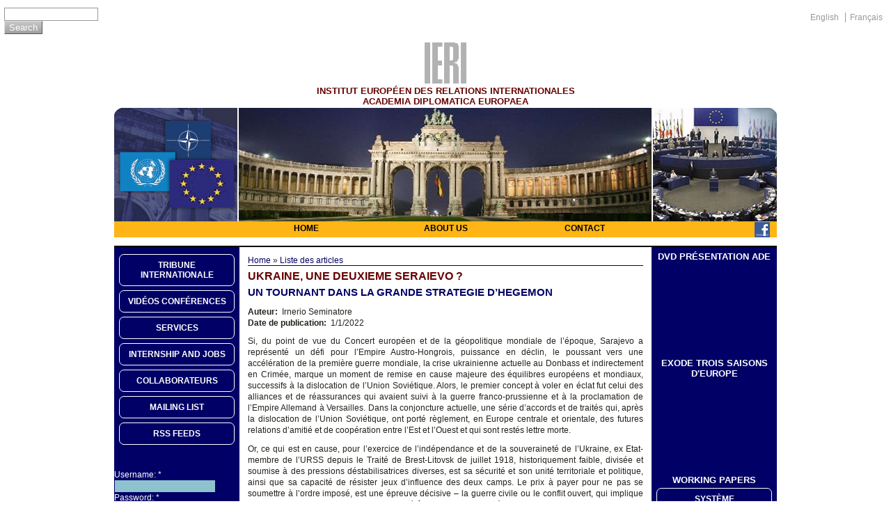

--- FILE ---
content_type: text/html; charset=utf-8
request_url: https://www.ieri.be/en/publications/wp/2022/janvier/ukraine-une-deuxieme-seraievo
body_size: 9278
content:
<!DOCTYPE html PUBLIC "-//W3C//DTD XHTML 1.0 Strict//EN" "http://www.w3.org/TR/xhtml1/DTD/xhtml1-strict.dtd">
<html xmlns="http://www.w3.org/1999/xhtml" lang="en" xml:lang="en" dir="ltr">

<head>
<meta http-equiv="Content-Type" content="text/html; charset=utf-8" />
  <title>UKRAINE, UNE DEUXIEME SERAIEVO ? | IERI</title>
  <meta http-equiv="Content-Type" content="text/html; charset=utf-8" />
<link rel="shortcut icon" href="/sites/default/files/ieri_favicon.jpg" type="image/x-icon" />
  <link type="text/css" rel="stylesheet" media="all" href="/modules/book/book.css?H" />
<link type="text/css" rel="stylesheet" media="all" href="/modules/node/node.css?H" />
<link type="text/css" rel="stylesheet" media="all" href="/modules/system/defaults.css?H" />
<link type="text/css" rel="stylesheet" media="all" href="/modules/system/system.css?H" />
<link type="text/css" rel="stylesheet" media="all" href="/modules/system/system-menus.css?H" />
<link type="text/css" rel="stylesheet" media="all" href="/modules/user/user.css?H" />
<link type="text/css" rel="stylesheet" media="all" href="/sites/all/modules/cck/theme/content-module.css?H" />
<link type="text/css" rel="stylesheet" media="all" href="/sites/all/modules/date/date.css?H" />
<link type="text/css" rel="stylesheet" media="all" href="/sites/all/modules/filefield/filefield.css?H" />
<link type="text/css" rel="stylesheet" media="all" href="/sites/all/modules/img_assist/img_assist.css?H" />
<link type="text/css" rel="stylesheet" media="all" href="/sites/all/modules/nice_menus/nice_menus.css?H" />
<link type="text/css" rel="stylesheet" media="all" href="/sites/all/libraries/shadowbox/shadowbox.css?H" />
<link type="text/css" rel="stylesheet" media="all" href="/sites/all/modules/shadowbox/shadowbox.css?H" />
<link type="text/css" rel="stylesheet" media="all" href="/misc/farbtastic/farbtastic.css?H" />
<link type="text/css" rel="stylesheet" media="all" href="/sites/all/modules/calendar/calendar.css?H" />
<link type="text/css" rel="stylesheet" media="all" href="/sites/all/modules/cck/modules/fieldgroup/fieldgroup.css?H" />
<link type="text/css" rel="stylesheet" media="all" href="/sites/all/modules/views/css/views.css?H" />
<link type="text/css" rel="stylesheet" media="all" href="/sites/all/modules/print/css/printlinks.css?H" />
<link type="text/css" rel="stylesheet" media="all" href="/sites/all/themes/ieri/style.css?H" />
  <script type="text/javascript" src="/misc/jquery.js?H"></script>
<script type="text/javascript" src="/misc/drupal.js?H"></script>
<script type="text/javascript" src="/sites/all/modules/img_assist/img_assist.js?H"></script>
<script type="text/javascript" src="/sites/all/modules/nice_menus/superfish/js/superfish.js?H"></script>
<script type="text/javascript" src="/sites/all/modules/nice_menus/superfish/js/jquery.bgiframe.min.js?H"></script>
<script type="text/javascript" src="/sites/all/modules/nice_menus/nice_menus.js?H"></script>
<script type="text/javascript" src="/sites/all/libraries/shadowbox/shadowbox.js?H"></script>
<script type="text/javascript" src="/sites/all/libraries/shadowbox/adapters/shadowbox-jquery.js?H"></script>
<script type="text/javascript" src="/sites/all/libraries/shadowbox/languages/shadowbox-en.js?H"></script>
<script type="text/javascript" src="/sites/all/libraries/shadowbox/players/shadowbox-img.js?H"></script>
<script type="text/javascript" src="/sites/all/libraries/shadowbox/players/shadowbox-swf.js?H"></script>
<script type="text/javascript" src="/sites/all/libraries/shadowbox/players/shadowbox-flv.js?H"></script>
<script type="text/javascript" src="/sites/all/libraries/shadowbox/players/shadowbox-qt.js?H"></script>
<script type="text/javascript" src="/sites/all/libraries/shadowbox/players/shadowbox-wmp.js?H"></script>
<script type="text/javascript" src="/sites/all/libraries/shadowbox/players/shadowbox-html.js?H"></script>
<script type="text/javascript" src="/sites/all/libraries/shadowbox/players/shadowbox-iframe.js?H"></script>
<script type="text/javascript" src="/sites/all/modules/shadowbox/shadowbox_auto.js?H"></script>
<script type="text/javascript">
<!--//--><![CDATA[//><!--
jQuery.extend(Drupal.settings, { "basePath": "/", "nice_menus_options": { "delay": "800", "speed": "1" }, "shadowbox": { "animate": 1, "animateFade": 1, "animSequence": "wh", "auto_enable_all_images": 0, "auto_gallery": 0, "autoplayMovies": 1, "continuous": 0, "counterLimit": "10", "counterType": "default", "displayCounter": 1, "displayNav": 1, "enableKeys": 1, "fadeDuration": "0.35", "handleOversize": "drag", "handleUnsupported": "link", "initialHeight": 320, "initialWidth": "320", "language": "en", "modal": false, "overlayColor": "#000", "overlayOpacity": "0.85", "players": [ "img", "swf", "flv", "qt", "wmp", "html", "iframe" ], "resizeDuration": "0.35", "showMovieControls": 1, "slideshowDelay": "0", "viewportPadding": 20, "useSizzle": false } });
//--><!]]>
</script>
  <script type="text/javascript"> </script>

  <!-- Matomo -->
<script type="text/javascript">
  var _paq = _paq || [];
  /* tracker methods like "setCustomDimension" should be called before "trackPageView" */
  _paq.push(["setCookieDomain", "*.ieri.be"]);
  _paq.push(['trackPageView']);
  _paq.push(['enableLinkTracking']);
  (function() {
    var u="//piwik.alethes.be/";
    _paq.push(['setTrackerUrl', u+'piwik.php']);
    _paq.push(['setSiteId', '20']);
    var d=document, g=d.createElement('script'), s=d.getElementsByTagName('script')[0];
    g.type='text/javascript'; g.async=true; g.defer=true; g.src=u+'piwik.js'; s.parentNode.insertBefore(g,s);
  })();
</script>
<noscript><p><img src="//piwik.alethes.be/piwik.php?idsite=20&amp;rec=1" style="border:0;" alt="" /></p></noscript>
<!-- End Matomo Code -->

</head>

<body class="page-UKRAINE, UNE DEUXIEME SERAIEVO ?">

<div id="top-line">   <div class="block block-locale" id="block-locale-0">
    <h2 class="title"></h2>
    <div class="content"><ul><li class="en first active"><a href="/en/publications/wp/2022/janvier/ukraine-une-deuxieme-seraievo" class="language-link active">English</a></li>
<li class="fr last"><a href="/fr/publications/wp/2022/janvier/ukraine-une-deuxieme-seraievo" class="language-link">Français</a></li>
</ul></div>
 </div>
  <div class="block block-search" id="block-search-0">
    <h2 class="title"></h2>
    <div class="content"><form action="/en/publications/wp/2022/janvier/ukraine-une-deuxieme-seraievo"  accept-charset="UTF-8" method="post" id="search-block-form">
<div><div class="container-inline">
  <div class="form-item" id="edit-search-block-form-1-wrapper">
 <label for="edit-search-block-form-1">Search this site: </label>
 <input type="text" maxlength="128" name="search_block_form" id="edit-search-block-form-1" size="15" value="" title="Enter the terms you wish to search for." class="form-text" />
</div>
<input type="submit" name="op" id="edit-submit-1" value="Search"  class="form-submit" />
<input type="hidden" name="form_build_id" id="form-Ujyv-DOToFMvrWagMeFHLFanpTzHGUS_WVNwsTFMIA8" value="form-Ujyv-DOToFMvrWagMeFHLFanpTzHGUS_WVNwsTFMIA8"  />
<input type="hidden" name="form_id" id="edit-search-block-form" value="search_block_form"  />
</div>

</div></form>
</div>
 </div>
 </div>

<div style="clear:both;"></div>

<div id="header">

  <!--<a href="/en" title="Home">
    <img src="/sites/default/files/images/logo/IERI-logo.png" alt="Home" />
  </a>-->


  <div class="logo" id="logo-header">
   <a href="/en" title="Home">
     <img src="https://www.ieri.be/sites/all/themes/ieri/images/IERI-logo3.gif" alt="Home" />
  </a>
  </div>

  <div class="ieri">INSTITUT EUROPÉEN DES RELATIONS INTERNATIONALES</div>
  <div class="ade">ACADEMIA DIPLOMATICA EUROPAEA</div>

  <div id="img-header">
    <a href="/en">
      <img src="https://www.ieri.be/sites/all/themes/ieri/images/header.png" alt="header" />
    </a>
  </div>

  <div id="ieri_menu_header"> 

      <div class="block block-nice_menus" id="block-nice_menus-2">
    <h2 class="title"></h2>
    <div class="content"><ul class="nice-menu nice-menu-down" id="nice-menu-2"><li id="menu-4534" class="menu-path-.ieri.be-en"><a href="http://www.ieri.be/en" title="">Home</a></li>
<li id="menu-290" class="menu-path-node-102"><a href="/en/about" title="About us">About us</a></li>
<li id="menu-291" class="menu-path-node-100"><a href="/en/contact" title="Contact">Contact</a></li>
</ul>
</div>
 </div>
 
    <a class="facebook" href="http://www.facebook.com/pages/European-Institute-for-International-relations-IERI/250403131738155"></a>

  </div>

</div>

<table border="0" cellpadding="0" cellspacing="0" id="content">

  <tr>

    <td id="sidebar-left">  <div class="block block-nice_menus" id="block-nice_menus-1">
    <h2 class="title"></h2>
    <div class="content"><ul class="nice-menu nice-menu-right" id="nice-menu-1"><li id="menu-12979" class="menu-path-publications-tribune"><a href="/en/publications/tribune" title="">Tribune Internationale</a></li>
<li id="menu-13304" class="menu-path-node-1406"><a href="/en/videos" title="">Vidéos conférences</a></li>
<li id="menu-5519" class="menu-path-node-438"><a href="/en/content/services" title="">Services</a></li>
<li id="menu-5520" class="menu-path-node-442"><a href="/en/jobs" title="">Internship and jobs</a></li>
<li id="menu-5521" class="menu-path-node-444"><a href="/en/staff" title="">Collaborateurs</a></li>
<li id="menu-346" class="menu-path-node-126"><a href="/en/mailing" title="Subscribe to our mailing list">Mailing list</a></li>
<li id="menu-5522" class="menu-path-node-446"><a href="/en/content/rss-feeds" title="">RSS feeds</a></li>
</ul>
</div>
 </div>
  <div class="block block-user" id="block-user-0">
    <h2 class="title"></h2>
    <div class="content"><form action="/en/publications/wp/2022/janvier/ukraine-une-deuxieme-seraievo?destination=node%2F1746"  accept-charset="UTF-8" method="post" id="user-login-form">
<div><div class="form-item" id="edit-name-wrapper">
 <label for="edit-name">Username: <span class="form-required" title="This field is required.">*</span></label>
 <input type="text" maxlength="60" name="name" id="edit-name" size="15" value="" class="form-text required" />
</div>
<div class="form-item" id="edit-pass-wrapper">
 <label for="edit-pass">Password: <span class="form-required" title="This field is required.">*</span></label>
 <input type="password" name="pass" id="edit-pass"  maxlength="60"  size="15"  class="form-text required" />
</div>
<input type="submit" name="op" id="edit-submit" value="Log in"  class="form-submit" />
<div class="item-list"><ul><li class="first last"><a href="/en/user/password" title="Request new password via e-mail.">Request new password</a></li>
</ul></div><input type="hidden" name="form_build_id" id="form-XbdgVEjdeUkm9Eho_XNrTgAks4InwicQWCBHYRuQMBQ" value="form-XbdgVEjdeUkm9Eho_XNrTgAks4InwicQWCBHYRuQMBQ"  />
<input type="hidden" name="form_id" id="edit-user-login-block" value="user_login_block"  />

</div></form>
</div>
 </div>
</td>
    <td id="supermain" valign="top">

      
      
      <div id="main">
        <div class="breadcrumb"><a href="/en">Home</a> » <a href="/en/publications/ierinews">Liste des articles</a></div>
	<h1 class="title article">UKRAINE, UNE DEUXIEME SERAIEVO ?</h1>

        <div class="tabs"></div>
                        
  <div class="article node">
        
    <div class="content">
      <div class="field field-type-text field-field-subtitle">
    <div class="field-items">
            <div class="field-item odd">
                    UN TOURNANT DANS LA GRANDE STRATEGIE D’HEGEMON        </div>
        </div>
</div>
<div class="field field-type-text field-field-author">
    <div class="field-items">
            <div class="field-item odd">
                      <div class="field-label-inline-first">
              Auteur:&nbsp;</div>
                    Irnerio Seminatore        </div>
        </div>
</div>
<div class="field field-type-date field-field-datepub">
    <div class="field-items">
            <div class="field-item odd">
                      <div class="field-label-inline-first">
              Date de publication:&nbsp;</div>
                    <span class="date-display-single">1/1/2022</span>        </div>
        </div>
</div>
<p></p><p style="text-align: justify;">Si, du point de vue du Concert européen et de la géopolitique mondiale de l’époque, Sarajevo a représenté un défi pour l’Empire Austro-Hongrois, puissance en déclin, le poussant vers une accélération de la première guerre mondiale, la crise ukrainienne actuelle au Donbass et indirectement en Crimée, marque un moment de remise en cause majeure des équilibres européens et mondiaux, successifs à la dislocation de l’Union Soviétique. Alors, le premier concept à voler en éclat fut celui des alliances et de réassurances qui avaient suivi à la guerre franco-prussienne et à la proclamation de l’Empire Allemand à Versailles. Dans la conjoncture actuelle, une série d’accords et de traités qui, après la dislocation de l’Union Soviétique, ont porté règlement, en Europe centrale et orientale, des futures relations d’amitié et de coopération entre l’Est et l’Ouest et qui sont restés lettre morte.</p>
<p style="text-align: justify;">Or, ce qui est en cause, pour l’exercice de l’indépendance et de la souveraineté de l’Ukraine, ex Etat-membre de l’URSS depuis le Traité de Brest-Litovsk de juillet 1918, historiquement faible, divisée et soumise à des pressions déstabilisatrices diverses, est sa sécurité et son unité territoriale et politique, ainsi que sa capacité de résister jeux d’influence des deux camps. Le prix à payer pour ne pas se soumettre à l’ordre imposé, est une épreuve décisive – la guerre civile ou le conflit ouvert, qui implique une sous-estimation de l’histoire et des intérêts vitaux d’un Etat-frère – la Russie. Cette sous-estimation constitue un mauvais calcul, car tout un système de relations politiques et géostratégiques s’est mis en mouvement à l’échelle européenne et euro-atlantique, accélérant les réactions d’autodéfense de chaque camp et motivant les appétits et les ambitions politiques et territoriales des Grands et des puissances moyennes - Chine, Turquie, Israël, Iran.</p>
<p style="text-align: justify;">Ainsi l’analyse conjoncturelle doit tenir compte de la confrontation engagée à tous les niveaux et théâtres de conflit et de la difficulté, aujourd’hui, de déclencher et de maîtriser un conflit régional limité. Or, si l’enjeu de la crise Ukrainienne, vue de la Russie, repose principalement sur l’exigence de contrer l’adhésion de l’Ukraine à l’Otan et le péril direct et rapproché de cette dernière, la remise en cause du status-quo sécuritaire de la part d’Hégémon, se convertit en une opportunité pour la Russie, qui ne peut lui consentir le contrôle de l’espace maritime de la Mer Noire. En revanche, elle peut réaliser une jonction stratégique majeure entre la mer Baltique (Lituanie, Lettonie, Estonie, Pologne) et la Grande Méditerranée (Méditerranée depuis Gibraltar, plus la Mer Noire jusqu’à la mer Caspienne).&nbsp;</p>
<p style="text-align: justify;">Cette jonction, appuyée sur le pivot de la Crimée, réaliserait, simultanément une immense tenaille géopolitique, vers le Sud, car elle permettrait le contrôle du Levant et des pays du Golfe (Arabie Saoudite, Irak et Emirats-Arabes Unis), via la Syrie et le port de Tartous, à mi-chemin entre le Bosphore, et le Canal de Suez. Serait concernée aussi par ce jeu la Mer Rouge, ancienne voie impériale du Royaume Unis vers l’Inde et l’Océan Indien. Une vaste zone de conflit, périphérique à l’époque de la guerre froide, deviendrait centrale dans la perspective d’un conflit mondial, car située entre les Balkans, l’Est européen, l’Asie Mineure, le Caucase et l’Asie centrale. Il s’agit d’une zone, qui fait partie intégrante de la Grande Méditerranée, verrouillée par la Turquie au Bosphore et donnant l’accès à plusieurs foyers de crises et de guerres gelées. Après l’écroulement de l’Union soviétique, l’Union Européenne et l’Otan ont voulu inclure les pays de l’est européen, malgré l’hostilité de la Russie, dans un schème d’élargissement ayant pour but la stabilité politique et la diversification des approvisionnements énergétiques.</p>
<p style="text-align: justify;">Suivant une conception qui remplace la compétition politique par un compétition économique, encadrée par des règles et par le droit, l’Union Européenne ne fit que remettre à plus tard l’opposition entre libre détermination de la souveraineté et soumission à la règle de prudence de la realpolitik, en matière d’adhésion à l’Otan de la part de l’Ukraine et de la Géorgie. La poudrière allait se remplir encore davantage de matériel explosif par la montée des tensions, après le coup d’Etat de Maidan et la réintégration de la Crimée dans la Russie. Ce retour interdit à la flotte atlantique de s’installer à Sébastopol et de menacer au cœur Moscou.</p>
<p style="text-align: justify;">L’importance de la Mer Noire, qui n’avait pas échappé dans le passé à Winston Churchill, dans le fiasco militaire de Gallipoli, n’a pas satisfait les appétits d’Erdogan, qui a proposé un partenariat turco-russe sur cet espace maritime, par opposition au projet d’une flotte de l’Otan.</p>
<p style="text-align: justify;">La contre manœuvre occidentale vis-à-vis de la géopolitique audacieuse de la Russie en Ukraine a été de prendre des mesures de réassurance au Sommet de l’Otan de Newport en 2O14, puis au Sommet de Varsovie de 2O16, prévoyant l’installation d’états-majors et la rotation des troupes dans le pourtour de la Baltique. Ces mesures pourraient-elles repousser une invasion de la part de la Russie, antagoniste&nbsp;multipolaire du bloc atlantique ? Par ailleurs, sur le front Asie- Pacifique il semble impensable que d’autres foyers de crise, Taiwan ou les deux Corées ou encore la zone de l’Indopacifique, restent intangibles au tsunami du système dans son versant occidental, car les alliances de l’ANZUS (Australie, Nouvelle Zélande, Etats-Unis - 1951-), et de l’AUKUS (Australie, Grande-Bretagne, Etats-Unis 2021-) ont été conçues de manière délibérée pour contenir la puissance chinoise. Du coup un grand tournant se dessine dans la stratégie d’Hégémon, dont, aujourd’hui, on ne peut que spéculer sur ses ambitions et sur leurs issues</p>
<p style="text-align: justify;">L’espérance de gains politico-stratégiques de la part d’Hégémon, comptant sur un affaiblissement progressif de la Russie et de l’Union européenne et en vue d’un affrontement de grande intensité et de portée systémique contre la Chine, donnerait les mains libres à Israël et à l’Arabie Saoudite pour frapper l’Iran, susceptible de se joindre à la Russie et à la Syrie, via le Liban.</p>
<p style="text-align: justify;">La signification géostratégique de cette frappe consisterait à briser l’axe Moscou-Bagdad- Téhéran, coupant en deux l’Asie centrale et le Grand Moyen Orient et les rendant à nouveau accessibles à l’influence et aux forces occidentales. Parallèlement, la jonction des forces chinoises et russes, déjà présentes en Libye, Ethiopie et Afrique subsaharienne compléterait une manœuvre d’enveloppement globale, pour se partager les ressources du continent, qui serait ainsi soustrait à l’Europe.</p>
<p style="text-align: justify;"><strong><span style="color: #800000;">Les enjeux stratégiques du XXème siècle dans une ère de non-paix</span></strong></p>
<p style="text-align: justify;">Pour intimider ou contraindre l’Ukraine, la Russie doit composer avec le Chine sur l’arrière asiatique et avec les Etats-Unis sur le front Occidental.</p>
<p style="text-align: justify;">Après le basculement de l’Amérique vers l’Indopacifique, visant à reconstruire son Leadership dans le monde, ce changement stratégique ne pourra se faire sans le consensus et l’aide de ses alliés européens et asiatiques</p>
<p style="text-align: justify;">Dans la Global Posture Review commandée par J. Biden a son Secrétaire d’Etat, en février 2021, la diplomatie américaine devenait une option par rapport aux conflits rampants dans le monde et perdait la souplesse propre à la complémentarité de sa relation avec la défense.</p>
<p style="text-align: justify;">Il en résultait une obligation d’aligner les forces américaines avec la politique étrangère du pays, en respectant ses priorités dans un contexte international marqué par le retrait progressif du Moyen Orient et par la menace russe. L’échec du conflit afghan, le recadrage de la stratégie de sécurité nationale, justifient-ils la Russie à prendre des risques en Europe de l’Est. Ainsi, dans un contexte géostratégique de compétition accrue avec le Russie et la Chine, la ligne directrice de la Global Posture Review comporte une approche opposée aux précédentes.</p>
<p style="text-align: justify;">Puisque toute forme de pivot vers l’Asie représente un éloignement de l’Europe, qui demeure une porte d’entrée vers les régions cruciales du Proche et Moyen Orient, de l’Asie centrale et de l’Eurasie, comment l’Otan et la présence des troupes américaines peuvent-elles assurer la poursuite du bras de fer avec la Russie en Ukraine</p>
<p style="text-align: justify;">En particulier, la Grande Méditerranée et l’Europe du Sud demeurent une zone stratégique vitale pour Hégémon, dans la compétition triangulaire avec la Russie et La Chine. De nombreuses inquiétudes naissent de la fragilité des pays européens, de l’espace cyber et de la refonte des enjeux stratégiques des Etats-Unis à l’échelle mondiale. Tout en n’excluant pas des formes de déséquilibrage régionales de la puissance globale des Etats-Unis, les ambitions américaines en Asie et en Europe traduisent la continuité d’un état d’esprit de l’Administration de Joe Biden avec celle de D. Trump.</p>
<p style="text-align: justify;">Du point de vue planétaire, les enchaînements intercontinentaux rendraient extrêmement coûteuse une guerre mondiale et totale pour la puissance extérieure maritime, la Grande Ile du monde, la poussant, dans la spiralisation de la violence à faire recours au tabou de la dissuasion, par l’usage de la coercition nucléaire de théâtre dans le but de vaincre militairement sur le terrain des combats et, dans un deuxième temps, à vouloir vaincre politiquement par l’anéantissement nucléaire des acteurs rivaux. En s’interrogeant sur les choix doctrinaux de la politique étrangère des Etats-Unis, après quatre décennies de guerre froide, pendant lesquelles l’Amérique a pratiqué une politique d’endiguement de l’Union Soviétique, Joseph Nye, politologue de la Harvard University, souligne que, depuis 2017, les Etats-Unis sont revenus à la logique de compétition entre grandes puissances. La reconnaissance de l’ambition de construire leur futur autour de la rivalité avec la Chine, n’exclut nullement l’hypothèse d’une compétition régulée avec celle-ci.</p>
<p style="text-align: justify;">A l’heure actuelle, et à propos d’un enjeu régional aux répercussions mondiales, la crise Ukrainienne se dessine comme un tournant décisif, non seulement pour les acteurs majeurs de la scène régionale, mais pour des raisons, en apparence peu évidentes, du système international et de son alternance hégémonique et civilisationnelle.</p>
<p style="text-align: justify;">Avec la crise ukrainienne, Sarajevo sera au rendez- vous par deux fois dans le courant d’un siècle, mais de manière autrement plus tragique.</p>
<p style="text-align: justify;">&nbsp;</p>
<p style="text-align: justify;">Bucarest, 31 Décembre 2021</p>
<p style="text-align: justify;">&nbsp;</p>
    </div>

    <div class="links">&raquo; <ul class="links inline"><li class="print_html first"><a href="/en/print/1746" title="Display a printer-friendly version of this page." class="print-page" rel="nofollow"><img src="/sites/all/modules/print/icons/print_icon.gif" alt="Printer-friendly version" title="Printer-friendly version" width="16" height="16" class="print-icon print-icon-margin" />Printer-friendly version</a></li>
<li class="print_mail last"><a href="/en/printmail/1746" title="Send this page by email." class="print-mail" rel="nofollow"><img src="/sites/all/modules/print/icons/mail_icon.gif" alt="Envoyer à un ami" title="Envoyer à un ami" width="16" height="16" class="print-icon print-icon-margin" />Envoyer à un ami</a></li>
</ul></div>
    <div class="taxonomy"><span class="tag-label">Tags:</span><ul class="links inline"><li class="taxonomy_term_1 first"><a href="/en/category/tags-working-paper/europe" rel="tag" title="">Europe</a></li>
<li class="taxonomy_term_3"><a href="/en/category/tags-working-paper/f-d-ration-de-russie" rel="tag" title="">Fédération de Russie</a></li>
<li class="taxonomy_term_6"><a href="/en/category/tags-working-paper/mer-noire-caucase-du-sud" rel="tag" title="">Mer Noire - Caucase du Sud</a></li>
<li class="taxonomy_term_2"><a href="/en/category/tags-working-paper/usa" rel="tag" title="">USA</a></li>
<li class="taxonomy_term_9"><a href="/en/category/tags-working-paper/syst-me-international-et-stabilit-globale" rel="tag" title="">Système international et stabilité globale</a></li>
<li class="taxonomy_term_10"><a href="/en/category/tags-working-paper/affaires-europ-ennes" rel="tag" title="">Affaires européennes</a></li>
<li class="taxonomy_term_11 last"><a href="/en/category/tags-working-paper/d-fensestrat-gie" rel="tag" title="">Défense/Stratégie</a></li>
</ul></div>
             
  </div>
              </div>

    </td>

    <td id="sidebar-right">
        <div class="block block-block" id="block-block-1">
    <h2 class="title">DVD Présentation ADE</h2>
    <div class="content"><iframe src="http://player.vimeo.com/video/12961582?title=0&amp;byline=0&amp;portrait=0" width="150" height="120" frameborder="0"></iframe></div>
 </div>
  <div class="block block-block" id="block-block-3">
    <h2 class="title">Exode Trois saisons d&#039;Europe</h2>
    <div class="content"><iframe src="http://player.vimeo.com/video/50858499?title=0&amp;byline=0&amp;portrait=0" width="150" height="120" frameborder="0"></iframe></div>
 </div>
  <div class="block block-nice_menus" id="block-nice_menus-4">
    <h2 class="title"><span class="nice-menu-show-title">Working Papers</span></h2>
    <div class="content"><ul class="nice-menu nice-menu-right" id="nice-menu-4"><li id="menu-12012" class="menu-path-taxonomy-term-9"><a href="/en/category/tags-working-paper/syst-me-international-et-stabilit-globale" title="">Système international et stabilité globale</a></li>
<li id="menu-12013" class="menu-path-taxonomy-term-10"><a href="/en/category/tags-working-paper/affaires-europ-ennes" title="">Affaires européennes</a></li>
<li id="menu-12014" class="menu-path-taxonomy-term-11"><a href="/en/category/tags-working-paper/d-fensestrat-gie" title="">Défense/Stratégie</a></li>
</ul>
</div>
 </div>
  <div class="block block-nice_menus" id="block-nice_menus-3">
    <h2 class="title">Aires géographiques</h2>
    <div class="content"><ul class="nice-menu nice-menu-right" id="nice-menu-3"><li id="menu-12001" class="menu-path-taxonomy-term-1"><a href="/en/category/tags-working-paper/europe" title="">Europe</a></li>
<li id="menu-12003" class="menu-path-taxonomy-term-2"><a href="/en/category/tags-working-paper/usa" title="">USA</a></li>
<li id="menu-12004" class="menu-path-taxonomy-term-3"><a href="/en/category/tags-working-paper/f-d-ration-de-russie" title="">Fédération de Russie</a></li>
<li id="menu-12005" class="menu-path-taxonomy-term-4"><a href="/en/category/tags-working-paper/chine-extr-me-orient" title="">Chine - Extrême Orient</a></li>
<li id="menu-12006" class="menu-path-taxonomy-term-5"><a href="/en/category/tags-working-paper/m-diterran-e-moyen-orient" title="">Méditérranée - Moyen Orient</a></li>
<li id="menu-12007" class="menu-path-taxonomy-term-6"><a href="/en/category/tags-working-paper/mer-noire-caucase-du-sud" title="">Mer Noire - Caucase du Sud</a></li>
<li id="menu-12008" class="menu-path-taxonomy-term-7"><a href="/en/category/tags-working-paper/asie-centrale" title="">Asie Centrale</a></li>
<li id="menu-12009" class="menu-path-taxonomy-term-8"><a href="/en/category/ierinews/am-rique-latine" title="">Amérique Latine</a></li>
</ul>
</div>
 </div>
    </td>
  </tr>

</table>

<div id="footer">
  Copyright © 1998-2017 IERI (Institut Européen des Relations Internationales) - Tous Droits Réservés<br /><a href="/fr/mailing">Newsletter</a> | <a href="/fr/rss">RSS Feeds</a>  </div>

<script type="text/javascript">
<!--//--><![CDATA[//><!--

      Shadowbox.path = "/sites/all/libraries/shadowbox/";
      Shadowbox.init(Drupal.settings.shadowbox);
    
//--><!]]>
</script>

</body>
</html>


--- FILE ---
content_type: text/css
request_url: https://www.ieri.be/sites/all/themes/ieri/style.css?H
body_size: 13622
content:
/* $Id: style.css,v 1.23 2007/12/17 15:05:09 goba Exp $ */

@import "css/ieri-html.css";
@import "css/ieri-news.css";
@import "css/ieri-conference.css";
@import "css/ieri-programme.css";
@import "css/ieri-layout.css";
@import "css/ieri-nice-menus.css";

/*
** Forms and buttons
*/

.form-submit {
  border: 1px solid #5497a8;
  border-color: #bfe8f2 #5497a8 #5497a8 #bfe8f2;
  background: #76b4c3 url("images/button-bg.png") repeat-x;
  color: #fff;
  cursor: pointer;
}

.form-item label {
  font-size: 1em;
  /*color: #006;*/
}

.form-item input {
  border: 1px solid #000066; /*#00A8E6*/
}

#webform-client-form-186 .webform-component-textfield input {
  width: 400px;
}

#webform-client-form-186 .form-text {
  width: 400px;
}

.item-list .title {
  font-size: 1em;
  color: #222;
}

.links {
  margin-bottom: 0;
}

.comment .links {
  margin-bottom: 0;
}

ul.links li {
  border-left: 1px solid #ececec; /* LTR */
}

ul.links li.first {
  border: none;
}

/*
** Common declarations for child classes of node, comment, block, box, etc.
** If you want any of them styled differently for a specific parent, add
** additional rules /with only the differing properties!/ to .parent .class.
** See .comment .title for an example.
*/
.title, .title a {
  text-align: left;
  font-weight: normal;
  color: red;
  color: #0479a7;
  margin: 0 auto;  /* decrease default margins for h<x>.title */
}

#main .title, #main .title a,  #main .title a:hover,
#block-views-sticky_nodes-block_1 .title a, #block-views-sticky_nodes-block_1 .title a:hover {
  text-transform: uppercase;
  color: #660000;
  font-size: 12pt;
  font-weight:bold;
  text-decoration: none;
}

.block .title {
  text-align: center;
}

.submitted {
  color: #999;
  font-size: 0.8em;
}

.links {
  color: #999;
}

.links a {
  font-weight: bold;
}

.block, .box {
  padding: 0 0 1.5em 0; /* LTR */
}

.block {
  padding-bottom: 0.5em;
  margin-bottom: 0.5em;
}

.block .title {
  margin-bottom: .25em;
}

.box .title {
  font-size: 1.1em;
}

.node {
  margin: .5em 0 2em; /* LTR */
}

/*
*
* Sticky
*
*/

#main .sticky h2 {
  background-image: none;
  min-height: 0px;
}

/*
.sticky {
  padding: 1em;
  background: #e4ecec;
  -moz-border-radius: 5px;
  -webkit-border-radius: 5px;
  border-radius: 5px;
}*/

.node .content, .comment .content {
  margin: .5em 0 .5em;
}

.node .taxonomy {
  color: #999;
  padding-top: 1em;
  /* font-size: 0.8em; */
  /* padding-left: 1.5em; */ /* LTR */
}

.node .taxonomy .tag-label {
  font-size: 7pt;
  text-transform: uppercase;
}

.node .taxonomy li { 
  padding: 0; 
  border-left: 0;
  display: inline-block;
  margin: 0.5em 0;
}

.node .taxonomy a {
  background-color: #0975BD;
  border: 1px solid #148EE3;
  border-radius: 3px 3px 3px 3px;
  color: white;
  display: inline;
  font-size: 9pt;
  font-weight: bold;
  margin: 2px;
  padding: 2px 5px;
  text-decoration: none;
}

.node .taxonomy li.taxonomy_term_9 a,
.node .taxonomy li.taxonomy_term_10 a,
.node .taxonomy li.taxonomy_term_11 a {
  background-color: #ffb515;
  border: 1px solid yellow;
}

.node .picture {
  border: 1px solid #ddd;
  float: right; /* LTR */
  margin: 0.5em;
}

.comment {
  border: 1px solid #abc;
  padding: .5em;
  margin-bottom: 1em;
}

.comment .title a {
  font-size: 1.1em;
  font-weight: normal;
}

.comment .new {
  text-align: right; /* LTR */
  font-weight: bold;
  font-size: 0.8em;
  float: right; /* LTR */
  color: red;
}

.comment .picture {
  border: 1px solid #abc;
  float: right; /* LTR */
  margin: 0.5em;
}

/*
** Module specific styles
*/
.feed-icon img { 
  margin: 0;
  border: 0;
}

#aggregator .feed-source {
  background-color: #eee;
  border: 1px solid #ccc;
  padding: 1em;
  margin: 1em 0;
}

#aggregator .news-item .categories, #aggregator .source, #aggregator .age {
  color: #999;
  font-style: italic;
  font-size: 0.9em;
}

#aggregator .title {
  margin-bottom: 0.5em;
  font-size: 1em;
}

#aggregator h3 {
  margin-top: 1em;
}

#forum table {
  width: 100%;
}

#forum td {
  padding: 0.5em;
}

#forum td.forum, #forum td.posts {
  background-color: #eee;
}

#forum td.topics, #forum td.last-reply {
  background-color: #ddd;
}

#forum td.container {
  background-color: #ccc;
}

#forum td.container a {
  color: #555;
}

#forum td.statistics, #forum td.settings, #forum td.pager {
  height: 1.5em;
  border: 1px solid #bbb;
}

#forum td .name {
  color: #96c;
}

#forum td .links {
  padding-top: 0.7em;
  font-size: 0.9em;
}

#profile .profile {
  clear: both;
  border: 1px solid #abc;
  padding: .5em;
  margin: 1em 0em;
}

#profile .profile .name {
  padding-bottom: 0.5em;
}

.block-forum h3 {
  margin-bottom: .5em;
}

div.admin-panel .description {
  color: #999;
}

div.admin-panel .body {
  background: #f4f4f4;
}

div.admin-panel h3 {
  background-color: #69c;
  color: #fff;
  padding: 5px 8px 5px;
  margin: 0;
}

.tabs a {
  color: black;                 
}

/***
*
* Search form block
*
***/

#block-search-0 {
  margin: 0.5em;
  float: left;
}

#block-search-0 label {
  display: none;
}

#block-search-0 input {
  border-color: #999999
}

#block-search-0 .form-submit {
  border: 1px solid;
  border-color: #e1e1e1 #575757 #575757 #e1e1e1;
  background: url("images/button-bg2.png") repeat-x;
  color: #fff;
}

/***
*
* RSS block
*
***/

#block-node-0 {
  margin-top: 3em;
}

/**
 * ADE9 block
 */
#block-block-2 {
  padding: 1em;
}

#block-block-2 .title {
  color: #660000;
  text-transform: uppercase;
  font-weight: bold;
  font-size: 12pt;
}

#block-block-2 .content a {
  font-weight: bold;
}

/***
*
* User login form block
*
***/

.block-user lu li{ 
  border: none;
  margin: 0;
  padding: 0;
}

/*#edit-name-wrapper input, #edit-pass-wrapper input, #user-login-form .form-submit {
  width: 140px;
  background-color: #8fc2cf;
}*/

#user-login-form input {
  width: 140px;
  background-color: #8fc2cf;
}

#user-login-form {
  margin-top: 2em;
  margin-bottom: 2em;
}

#user-login-form .item-list {
  display: none;
}

/***
*
* Mailing list Form 
*
*/

#mailing input.disabled {
	border: 1px solid #F2F2F2;
	background-color: #F2F2F2;
}

#mailing input.required, textarea.required {
	border: 1px solid #000066;
}

#mailing input.validation-failed, textarea.validation-failed {
	border: 1px solid #FF3300;
	color : #FF3300;
}
/*#mailing input.validation-passed, textarea.validation-passed {
	border: 1px solid #00CC00;
	color : #000;
}*/

#mailing .validation-advice {
	margin: 5px 0;
	padding: 5px;
	background-color: #FF3300;
	color : #FFF;
	font-weight: bold;
}

#mailing .custom-advice {
	margin: 5px 0;
	padding: 5px;
	background-color: #C8AA00;
	color : #FFF;
	font-weight: bold;
}

#mailing fieldset {
	padding: 1em;
	margin-bottom: 1.5em;
        margin-top: 1.5em;
}

#mailing label {
	font-weight: bold;
        float: left;
        width: 120px;
        text-align: right;
        padding-right: 2em;
}
#mailing .form-row {
	clear: both;
	padding: 0.5em;
}

/******************************************************************************
 * Images 
************
 *
 * Toutes les images sont entourées d'un fin bord blanc et
 * ont une marge de autour d'elles.
 *
*/

.sb-gallery-nid_image { 
  display: inline;
}

.sb-image {
    display: inline;
}

.image { 
  border-style: solid;
  border-color: #999;
  border-width: 1px;
  padding: 4px;
  margin: 0.2em;
}

/***
*
* Les Drapeaux (icones)
*
*/

/* les drapeaux ne sont pas entourés et n'ont pas de marges */
.language-icon {
  border-width: 0px;
  margin: 0px; 
  padding: 0px;
}

#block-locale-0 {
  float: right;
  margin: 0.5em;
}

#top-line li {
  display: inline;
  border-left: 1px solid #999999; /* LTR */
  padding-left: 0.5em;
  padding-right: 0.5em;
}

#top-line li.first {
  border: none;
}

#top-line a {
  color: #999999;
}

/**********************
 block "next 2 conf"
***********************/
#block-views-IERICalendar-block_1,
#block-views-IERICalendar-block_2 {
  padding: 0.5em;
  margin: 0.5em;
  text-align: center;
}

#block-views-IERICalendar-block_1 .views-row-odd,
#block-views-IERICalendar-block_2 .views-row-odd,
#block-views-IERICalendar-block_1 .views-row-even,
#block-views-IERICalendar-block_2 .views-row-even {
  margin: 2em 0.5em 0.5em 0.5em;
}

#block-views-IERICalendar-block_1 .content,
#block-views-IERICalendar-block_2 .content {
  font-size: 1.2em;
}

#block-views-IERICalendar-block_1 .views-field-field-date-value,
#block-views-IERICalendar-block_2 .views-field-field-date-value {
  padding-top: 1em;
  padding-bottom: 0.5em;
  color:#660000;
  font-size: 10pt;
  font-weight: bold;
}

#block-views-IERICalendar-block_1 .views-field-field-date-value-1,
#block-views-IERICalendar-block_2 .views-field-field-date-value-1 {
  font-weight: normal;
  font-size: 9pt;
  padding-top: 0.5em;
}

#block-views-IERICalendar-block_1 .views-field-field-location-value,
#block-views-IERICalendar-block_2 .views-field-field-location-value {
  font-weight: normal;
  font-size: 9pt;
  padding-bottom: 0.5em;
  border-bottom: solid 1px #000066;
}
#block-views-IERICalendar-block_1 .views-field-field-conf-subtitle-value a:link,
#block-views-IERICalendar-block_2 .views-field-field-conf-subtitle-value a:link,
#block-views-IERICalendar-block_1 .views-field-field-conf-subtitle-value a:visited,
#block-views-IERICalendar-block_2 .views-field-field-conf-subtitle-value a:visited,
#block-views-IERICalendar-block_1 .views-field-title a:link,
#block-views-IERICalendar-block_2 .views-field-title a:link,
#block-views-IERICalendar-block_1 .views-field-title a:visited,
#block-views-IERICalendar-block_2 .views-field-title a:visited {
  color: black;
  font-size: 10pt;
  font-weight: bold;
  text-transform: uppercase;
}

#block-views-IERICalendar-block_1 .views-field-title a:hover,
#block-views-IERICalendar-block_2 .views-field-title a:hover {
    font-style: underline;
}

#block-views-IERICalendar-block_1 .views-row:hover,
#block-views-IERICalendar-block_2 .views-row:hover {
    background-color: #ececec;
}

#block-views-IERICalendar-block_1 .title,
#block-views-IERICalendar-block_2 .title {
  color: #660000;
  text-transform: uppercase;
  font-size: 1.1em;
  font-weight: bold;
  padding-bottom: 0.5em;
  border-bottom: solid 1px #000066;
}

/******************************************************************************
 *  Agenda
***************/

.view-date-browser .date-next a {
  background-image: url(images/go-next.png);
  background-repeat: no-repeat;
  background-position: 4px center;
  padding-top: 1em;
  padding-bottom: 1em;
  color: transparent;
}

.view-date-browser .date-prev a {
  background-image: url(images/go-previous.png);
  background-repeat: no-repeat;
  background-position: 4px center;
  padding-top: 1em;
  padding-bottom: 1em;
  color: transparent;
}

.view-date-browser .date-nav {
  margin: 1em 0 1em 0;
}

.view-date-browser h3 {
  font-size: 1.2em;
}

/******************************************************************************
 *  Corps professoral
*************************/

.view-professorlist .views-field-field-sex-value,
.view-professorlist .views-field-title {
  font-weight: bold;
  display: inline;
}

.view-professorlist .views-row-odd,
.view-professorlist .views-row-even {
  margin-bottom: 1em;
}

.view-professorlist .views-field-field-status-value {
  margin-left: 2em;
}

.view-professorlist .view-content {
  margin-top: 1em;
}

/******************************************************************************
 *  Menu Agenda & Inscriptions en ligne
 ******************************************/

#block-menu-menu-confregistration {
  color: black;
  text-align: center;
  font-size: 13pt;
  margin: auto;
  width: 12em;
}

#block-menu-menu-confregistration a {
  color:#000066;
  font-size: 10pt;
  font-weight: bold;
  text-transform: uppercase;
}

#block-menu-menu-confregistration a:hover {
    color: red;
}

#block-menu-menu-confregistration li.leaf { 
  list-style: none;
  text-align: center;
  margin: 0;
  padding: 0;
}

#block-menu-menu-confregistration ul {
  padding: 0;
}

.form-text {
  max-width: 400px;
}

/*.form-item #edit-subject {
  width: 100%;
  max-width: 100%;
}*/

/******************************************************************************
* Titres
*************/

.ieri-h1 {
  /*color: #000066;*/
  color: #660000;
  font-size: 12pt;
  font-weight: bold;
  padding: 0.8em 0 0.5em 0;
}

.ieri-h2 {
  color: #000066;
  font-size: 11pt;
  font-weight: bold;
  padding: 0.8em 0 0.5em 0;
}

.node .ieri-h3 {
  font-size: 11pt;
  font-weight: bold;
  padding: 0.8em 0 0.5em 0;
  text-align: left;
}

/******************************************************************************
*  Signature
****************/

.sign {
  text-align: right;
  padding: 1.5em 0 3em 0;
}

/******************************************************************************
*  Message error
********************/

.messages {
  font-size: 16pt;
  text-align: left;
  margin: 1em;
  padding: 0.5em;
}

div.error {
  /* font-weight: bold; */
  /* color: red; */
}

/*******************************
* books
********************/
.book-navigation {	
  background-color: #ececec;
}

/************************************/
#admin-menu {
  font-size: 8pt;
}

.field-field-image .field-item
{
  float: left;
  margin: 5px 10px;
}

.field-type-filefield
{
  clear: both;
}

.links
{
   clear: both;
}

/**
 * FIXME hide warning error message in Agenda page
 */
body.page-Agenda #main div.error {
    display: none;
}

a.facebook {
  background: url("images/f_logo.png") no-repeat scroll 0 0 transparent;
  display: block;
  float: left;
  height: 22px;
  padding-right: 5px;
  width: 22px;
}

a.facebook:hover {
  border-bottom: 0;
}


--- FILE ---
content_type: text/css
request_url: https://www.ieri.be/sites/all/themes/ieri/css/ieri-conference.css
body_size: 1497
content:
 
/***
*
* Les conférences (programme ADE)
*
*/

.field-field-conf-subtitle {
   width: 400px;
   margin-left: auto;
   margin-right: auto;
   text-align: center;
   text-transform: uppercase;
}

.field-field-conf-subtitle .field-items .even {
  font-weight: bold;
  color: #660000;
  font-size: 11pt;
}

.field-field-conf-subtitle .field-items .odd {
  font-weight: bold;
  color: #000099;
  font-size: 11pt;
  margin-bottom: 1em;
}

#confirmation {
    text-align: center;
    padding: 0 5em 0 5em;
    margin-top: 1em;
    font-style: italic;
}

#signup-form legend {
    /* display: none; */
}

.field-field-partnership .field-item p,
.field-field-partnership .field-item .node,
.field-field-partnership .field-item .content {
   margin: 0;
   padding: 0;
   border: 0;
}

.field-field-partnership .field-item {
    width: 180px;
    height: 160px;
    padding: 1px;
}

.field-field-partnership .odd, .field-field-partnership .even {
   float: left;
}

.sponsor {
  text-align: center;
  font-size: 8pt;
}

.group-ade, .group-details {
  text-align: center;
}

h1.conf {
  margin-top: 1em;
  text-align: center;
  font-size: 14pt;
}

/*FIX bug affichage tags */
ul.primary {
  border: 0;
}

/**********************
nom des conférenciers
***********************/

#conf {
  text-align: center;
}

.conf-person-name {
  font-weight: bold;
  font-size: 10pt;
  color:black;
}

#conf .field-field-status {
  margin-bottom: 1em;
}

#conf .print-link {
  display: none;
}

#conf p {
  margin: 0;
}

--- FILE ---
content_type: text/css
request_url: https://www.ieri.be/sites/all/themes/ieri/css/ieri-programme.css
body_size: 288
content:

/* Programme ADE */

.view-programme .views-row,
.view-program-ade7 .views-row,
.view-program-ade8 .views-row,
.view-program-ade9 .views-row,
.view-program-ade10 .views-row,
.view-program-ade11 .views-row,
.view-program-ade12 .views-row {
  margin-top: 1em;
  margin-bottom: 2em;
  padding: 1em;
  background: #ececec;
  -moz-border-radius: 5px;
  -webkit-border-radius: 5px;
  border-radius: 5px;
}

.view-programme .views-field-title,
.view-program-ade7 .views-field-title,
.view-program-ade8 .views-field-title,
.view-program-ade9 .views-field-title,
.view-program-ade10 .views-field-title,
.view-program-ade11 .views-field-title,
.view-program-ade12 .views-field-title {
  font-size: 16pt;
}

.program-conf-title, .program-conf-seance {
  font-weight: bold;
}

.menu-program {
  border-top : solid 1px #888888;
  border-bottom : solid 1px #888888;
  padding: 0.5em;
  background: #ececec;
}
